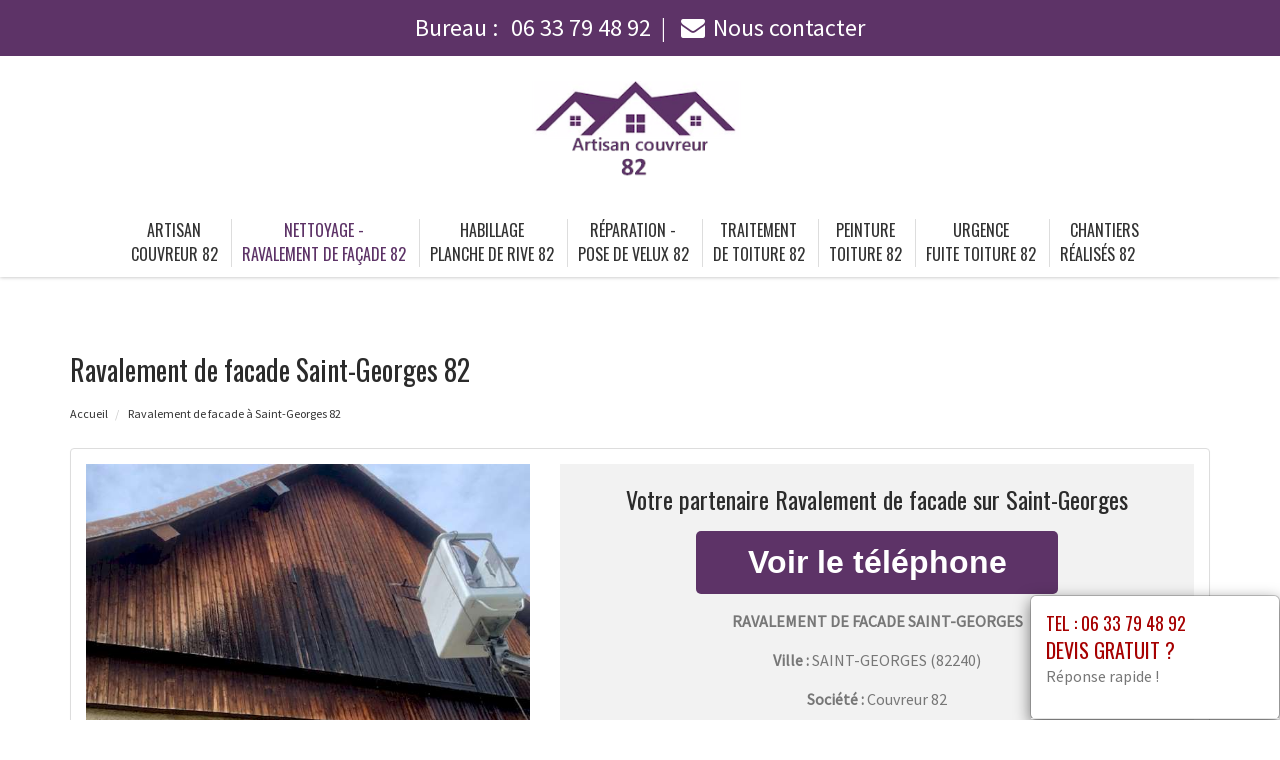

--- FILE ---
content_type: text/html; charset=UTF-8
request_url: https://www.artisan-couvreur82.fr/ravalement-facade-saint-georges-82240.html
body_size: 8309
content:
<!DOCTYPE html>
<html lang="fr">
	<head>
		<meta charset="utf-8">
		<meta http-equiv="X-UA-Compatible" content="IE=edge">
		<meta name="viewport" content="width=device-width, initial-scale=1">
		<title>Ravalement de facade  Saint-Georges - Tél : 06 33 79 48 92</title>
		<meta name="description" content="">
		<link rel="icon" type="image/png" href="favicon.png" />
		<link rel="stylesheet" href="https://cdnjs.cloudflare.com/ajax/libs/twitter-bootstrap/3.3.7/css/bootstrap.min.css">
		<link rel="stylesheet" href="https://cdnjs.cloudflare.com/ajax/libs/font-awesome/4.7.0/css/font-awesome.min.css">
		<link href="https://fonts.googleapis.com/css?family=Oswald|Source+Sans+Pro" rel="stylesheet"> 
				<link rel="stylesheet" href="css/style.css">
		<link href="css/main.min.css" rel="stylesheet">
				<link rel="stylesheet" href="css/custom.css">
		<!--[if lt IE 9]>
			<script src="https://cdnjs.cloudflare.com/ajax/libs/html5shiv/3.7.3/html5shiv.min.js"></script>
			<script src="https://cdnjs.cloudflare.com/ajax/libs/respond.js/1.4.2/respond.min.js"></script>
		<![endif]-->
<style>
	.navbar-brand {
    float: none;
	}
	header.header .logo {
    margin: 0 auto;
	}
	.navbar-nav > li > a {
    padding-top: 10px;
    padding-bottom: 10px;
	}
	.nav-link {
    padding: 0;
	}
	li.nav-item {
	padding:0 10px;
	}
	
	@media (max-width:991px) {
	.navbar-brand > img {
    margin: 0;
	display: inline-block;
	}
	header.header .logo {
    max-width: 40%;
	}
	.navbar-toggle {
	margin-top: 15px;
	border-radius: 3px;
	border: 1px solid #ddd;
	}
	.navbar-toggle .icon-bar {
    background: #333;
	}
	.navbar-nav {
    margin: 20px 0 0;
	}
	.navbar-nav > li > a {
    line-height: 30px;
	}
	}
</style>
	</head>
	
	<body>
		<div id="page">
			
				<header class="header fixed-top">
						<div id="topbar">
							<div class="container-fluid">
								<div class="top-phone-center">
									<div class="container">
										<div class="row">
											<div class="col-12 text-center">
												<a href="tel:0633794892" target="_blank">Bureau : <i class="fas fa-phone-alt"></i> <span class="fw500">06 33 79 48 92</span></a><span class="separate"></span> 
							<!--					<a href="tel:0644083422" target="_blank">Chantier : <i class="fas fa-mobile-alt"></i> <span class="fw500">06 44 08 34 22</span></a><span class="separate"></span> -->
												<a href="contact.php"><i class="fa fa-envelope"></i><span class="fw500">Nous contacter</span></a>
											</div>
										</div>
									</div>
								</div>
							</div>
						</div>

					<div class="container-fluid">
						<div id="top-bar" class="top-logo-center">
							<div class="container">
								<div class="row">
									<div class="col-sm-12 text-center">
										<a class="navbar-brand" href="https://www.artisan-couvreur82.fr"><img src="img/logo.png" class="logo" alt="elagage 13"></a>
									</div>
								</div>
							</div>
						</div>
			
						<nav class="navbar navbar-expand-lg navbar-light bg-light">					
							<a class="navbar-brand" href="https://www.artisan-couvreur82.fr"><img src="img/logo.png" class="logo" alt="elagage"></a>
							
							<button type="button" class="navbar-toggle" data-toggle="collapse" data-target=".navbar-collapse">
											<span class="sr-only">Toggle navigation</span> 
											<span class="icon-bar"></span> 
											<span class="icon-bar"></span> 
											<span class="icon-bar"></span>
											</button>
													
							<div class="collapse navbar-collapse" id="navbarNav" style="text-align:center;">
							
								<ul class="navbar-nav ml-auto mr-auto" style="float: none;">
									<li class="nav-item">
										<a class="nav-link" href="https://www.artisan-couvreur82.fr">Artisan<br/> couvreur 82</a>
									</li>
									<li class="nav-item active">
										<a class="nav-link" href="ravalement-facade.html">Nettoyage -<br /> ravalement de façade 82</a>
									</li>
									<li class="nav-item">
										<a class="nav-link" href="habillage-planche.html">Habillage<br /> planche de rive 82</a>
									</li>
									<li class="nav-item">
										<a class="nav-link" href="pose-velux.html">Réparation -<br /> pose de velux 82</a>
									</li>
									<li class="nav-item">
										<a class="nav-link" href="traitement-toiture.html">Traitement<br /> de toiture 82</a>
									</li>
									<li class="nav-item">
										<a class="nav-link" href="peinture-toiture.html">Peinture<br /> toiture 82</a>
									</li>									
									<li class="nav-item">
										<a class="nav-link" href="fuite-toiture.html">Urgence<br /> fuite toiture 82</a>
									</li>
									<li class="nav-item">
										<a class="nav-link" href="realisations.html">Chantiers<br /> Réalisés 82</a>
									</li>
								
								

								</ul>
							</div>									
								
						</nav>
						</div>
					
				</header>
			<section class="page-section section-header" data-height="450">
								<div class="image-bg content-in" data-background="img/slider/slide2.jpg" alt="COUVREUR" alt="COUVREUR"></div>
				<div class="container">
				</div>
			</section>

			<section class="page-section height-500">
				<div class="container">
					<span itemprop="mainContentOfPage">
					
						<div class="row">
							<div class="col-md-12 col-sm-12 col-xs-12">
								<h1>Ravalement de facade  Saint-Georges 82</h1>
							</div>
							<div class="col-md-12 bottom-margin-20">
								<ul class="breadcrumb" itemscope itemtype="https://schema.org/BreadcrumbList">
									<li itemprop="itemListElement" itemscope itemtype="https://schema.org/ListItem">
									<a itemtype="https://schema.org/Thing" itemprop="item" href="https://www.artisan-couvreur82.fr">
									<span itemprop="name">Accueil</span></a>
									<meta itemprop="position" content="1" />
									</li>
									
																	<li itemprop="itemListElement" itemscope itemtype="https://schema.org/ListItem">
									<a itemtype="https://schema.org/Thing" itemprop="item" >
									<span itemprop="name">Ravalement de facade  à Saint-Georges 82</span></a>
									<meta itemprop="position" content="2" />
									</li>				
								</ul>							

							</div>
						</div>
					
						
						<div class="panel panel-default annonce">
							<div class="panel-body" itemtype="http://schema.org/LocalBusiness">
								<div class="row service">
									<div class="col-lg-5 col-md-5 col-sm-5 col-xs-12 text-center col-same-height">
										<img src="uploads/photo7.jpg" alt="couvreur Saint-Georges" class="img-responsive" />									</div>
									
																		<div class="col-lg-7 col-md-7 col-sm-7 col-xs-12 gris text-center col-same-height top-pad-20">
										<h4>Votre partenaire Ravalement de facade  sur Saint-Georges</h4>
										<p>
											<span id="telephone" class="btn btn-block phone" style="display:none;" itemprop="telephone">Tél : <a href="tel:06 33 79 48 92">06 33 79 48 92</a></span>
											<input class="btn btn-block phone" type="button" value="Voir le téléphone" id="1" onclick="ViewOnOff();vote();">
										</p>										
										<p class="uppercased"><strong><span itemprop="name">Ravalement de facade  Saint-Georges</span></strong></p>
										<div itemprop="address" itemscope itemtype="http://schema.org/PostalAddress">
											<p><strong>Ville :</strong> <span itemprop="addressLocality" class="uppercased">Saint-Georges</span> (<span itemprop="postalCode">82240</span>)</p>
										</div>
										<p><strong>Société : </strong> Couvreur 82</p>
										<div itemprop="geo" itemscope itemtype="http://schema.org/GeoCoordinates">
											<meta itemprop="latitude" content="44.225" />
											<meta itemprop="longitude" content="1.64167" />
										</div>
										<p>
											<form id="contactform" action="contact.html" name="contactform" method="post">
												<input type="hidden" value="1"/>
												<button type="submit" id="submit" class="btn btn-info uppercased">
												<span class="glyphicon glyphicon-envelope" aria-hidden="true"></span> Contact ou demande de devis
												</button>
											</form>	
										</p>
									</div>
																	</div>
							</div>
						</div>
						
					
						<div class="row justify-content-center align-items-center">

							<div class="col-lg-12 col-md-12 mtb-10">
								
															<div class="col-md-12 col-sm-12 blocstext">
																	</div>
																<div class="col-md-12 col-sm-12 blocstext">
																	</div>
																<div class="col-md-12 col-sm-12 blocstext">
																	</div>
																<div class="col-md-12 col-sm-12 blocstext">
																	</div>
																<div class="col-md-12 col-sm-12 blocstext">
																	</div>
																<div class="col-md-12 col-sm-12 blocstext">
									<h2><i class="fa fa-caret-right" aria-hidden="true"></i>Le crépi de façade </h2><p>Le crépi de façade est la solution idéale pour offrir à votre façade une protection durable et efficace contre les moisissures, pollutions diverses et intempéries. Confiez la réalisation de ce crépi de façade à l’un des artisans façadiers que nous vous conseillons. Vous bénéficierez ainsi d’une isolation phonique et thermique optimale et d’une protection efficace contre les infiltrations d’eau.</p><h2><i class="fa fa-caret-right" aria-hidden="true"></i>Entreprise pour ravalement de façade </h2><p>Nous avons sélectionné pour vous des artisans façadiers professionnels de chez couvreur 82 qui pourront remettre votre façade en état, que celle-ci soit en bois, en béton, en brique ou en pierre. Ils réaliseront le ravalement de votre façade avec expertise pour un rendu impeccable et professionnel. Contactez-les sans hésiter pour leur confier l’entretien indispensable à votre façade.</p><h2><i class="fa fa-caret-right" aria-hidden="true"></i>Un façadier expérimenté </h2><p>Il est indispensable de confier l’entretien de votre façade à un véritable professionnel tel que ceux que nous avons sélectionnés pour vous. Ces experts pourront réaliser le ravalement de votre façade, son isolation ainsi que son étanchéité. Les murs extérieurs de votre maison seront protégés des intempéries et pollution diverses. Contactez en toute confiance l’un des façadiers que nous vous proposons pour un résultat conforme à vos attentes.</p><h2><i class="fa fa-caret-right" aria-hidden="true"></i>Déplacement gratuit façadier </h2><p>Pour tous vos travaux de ravalement de façade, les artisans spécialisés que nous vous conseillons se déplacent gratuitement à votre domicile afin de vous satisfaire et de vous permettre d’amortir votre budget. Reste cependant à votre charge le coût relatif au transport des matériaux, des produits et des outillages nécessaires à la réalisation du ravalement de façade.</p><h2><i class="fa fa-caret-right" aria-hidden="true"></i>Un ravalement projeté </h2><p>Demandez en toute confiance aux artisans façadiers dans Saint-Georges 82 que nous vous proposons de réaliser un ravalement projeté sur la façade de votre maison. Cette méthode de nettoyage efficace va<strong> embellir votre façade</strong> tout en améliorant sa résistance face à la pollution et aux intempéries. Vous bénéficierez également d’une meilleure isolation. Vous pourrez, selon vos goûts, opter pour une finition rustique, talochée, aplatie ou bien rustique.</p><h2><i class="fa fa-caret-right" aria-hidden="true"></i>Artisans façadiers et ravalement de façade </h2><p>Confiez sans hésiter le ravalement de votre façade aux artisans façadiers que nous avons sélectionnés pour vous. Ils possèdent la technique, le savoir-faire ainsi que l’outillage qui leur permettront de réaliser votre ravalement de façade dans les règles de l’art. Contactez-les également pour<strong> le nettoyage et la peinture de votre façade.</strong></p><h2><i class="fa fa-caret-right" aria-hidden="true"></i>Un crépi pour votre façade dans Saint-Georges Tarn et Garonne 82</h2><p>N’hésitez pas à confier aux<strong> artisans façadiers </strong>que nous vous conseillons la réalisation du crépi de votre façade. Cette technique vous permettra d’offrir à votre façade une protection durable et efficace contre les moisissures, les pollutions diverses ainsi que les intempéries. <strong>Un crépi de façade </strong>est une solution qui garantit également une excellente isolation phonique et thermique mais aussi une protection efficace contre les infiltrations d’eau.</p>								</div>
																<div class="col-md-12 col-sm-12 blocstext">
																	</div>
																<div class="col-md-12 col-sm-12 blocstext">
																	</div>
																<div class="col-md-12 col-sm-12 blocstext">
																	</div>
																<div class="col-md-12 col-sm-12 blocstext">
																	</div>
																<div class="col-md-12 col-sm-12 blocstext">
																	</div>
																<div class="col-md-12 col-sm-12 blocstext">
																	</div>
																<div class="col-md-12 col-sm-12 blocstext">
																	</div>
																<div class="col-md-12 col-sm-12 blocstext">
																	</div>
																<div class="col-md-12 col-sm-12 blocstext">
																	</div>
																<div class="col-md-12 col-sm-12 blocstext">
																	</div>
																<div class="col-md-12 col-sm-12 blocstext">
																	</div>
																<div class="col-md-12 col-sm-12 blocstext">
																	</div>
																<div class="col-md-12 col-sm-12 blocstext">
																	</div>
																<div class="col-md-12 col-sm-12 blocstext">
																	</div>
																								<h4></h4>
									<p>
									 						
									</p>
									<p>
									 
									</p>
	
							</div>


						</div>
						

					</span>

					<div class="row">
						<div class="col-md-12 col-sm-12 col-xs-12 tb-margin-20">
							<p><strong>Vous trouverez à travers les liens suivants des détails pratiques et utiles au sujet de notre service sur Saint-Georges.</strong></p>
							<ul class="list-unstyled link-more">
															</ul>
						</div>
					</div>
					
					<div class="row">
						<div class="col-md-12 col-sm-12 col-xs-12 top-margin-30">
							<iframe width="100%" height="450" scrolling="no" marginheight="0" marginwidth="0" frameborder="0" width="100%" height="400" src="https://www.google.com/maps/embed/v1/place?key=AIzaSyBZejLaqPzVvRHbhxDS-_FqNadZFnGY9IU&q=Saint-Georges 82240+FR" allowfullscreen></iframe>
						</div>
					</div>
					
				</div>
			</section>
			
		
			<footer id="footer">
				
				<div class="footer-widget">
					<div class="container">
				<!--		<div class="row">
														<div id="ville" class="widget bottom-pad-20">
								<ul class="list-inline">								
									<li><a href="ravalement-facade-saint-vincent-82300.html">Ravalement facade Saint-Vincent (82300)</a></li><li><a href="ravalement-facade-montagudet-82110.html">Ravalement facade Montagudet (82110)</a></li><li><a href="ravalement-facade-meauzac-82290.html">Ravalement facade Meauzac (82290)</a></li><li><a href="ravalement-facade-saint-michel-82340.html">Ravalement facade Saint-Michel (82340)</a></li><li><a href="ravalement-facade-gimat-82500.html">Ravalement facade Gimat (82500)</a></li><li><a href="ravalement-facade-cayrac-82440.html">Ravalement facade Cayrac (82440)</a></li><li><a href="ravalement-facade-montjoi-82400.html">Ravalement facade Montjoi (82400)</a></li><li><a href="ravalement-facade-saint-projet-82160.html">Ravalement facade Saint-Projet (82160)</a></li><li><a href="ravalement-facade-golfech-82400.html">Ravalement facade Golfech (82400)</a></li><li><a href="ravalement-facade-saint-paul-d-espis-82400.html">Ravalement facade Saint-Paul-d'Espis (82400)</a></li><li><a href="ravalement-facade-montricoux-82800.html">Ravalement facade Montricoux (82800)</a></li><li><a href="ravalement-facade-albefeuille-lagarde-82290.html">Ravalement facade Albefeuille-Lagarde (82290)</a></li><li><a href="ravalement-facade-puycornet-82220.html">Ravalement facade Puycornet (82220)</a></li><li><a href="ravalement-facade-mirabel-82440.html">Ravalement facade Mirabel (82440)</a></li><li><a href="ravalement-facade-genebrieres-82230.html">Ravalement facade Génébrières (82230)</a></li><li><a href="ravalement-facade-saint-cirice-82340.html">Ravalement facade Saint-Cirice (82340)</a></li><li><a href="ravalement-facade-saint-etienne-de-tulmont-82410.html">Ravalement facade Saint-Étienne-de-Tulmont (82410)</a></li><li><a href="ravalement-facade-saint-sardos-82600.html">Ravalement facade Saint-Sardos (82600)</a></li><li><a href="ravalement-facade-montbeton-82290.html">Ravalement facade Montbeton (82290)</a></li><li><a href="ravalement-facade-maumusson-82120.html">Ravalement facade Maumusson (82120)</a></li><li><a href="ravalement-facade-castelsarrasin-82100.html">Ravalement facade Castelsarrasin (82100)</a></li><li><a href="ravalement-facade-marignac-82500.html">Ravalement facade Marignac (82500)</a></li><li><a href="ravalement-facade-escazeaux-82500.html">Ravalement facade Escazeaux (82500)</a></li><li><a href="ravalement-facade-auty-82220.html">Ravalement facade Auty (82220)</a></li><li><a href="ravalement-facade-saint-nauphary-82370.html">Ravalement facade Saint-Nauphary (82370)</a></li><li><a href="ravalement-facade-auterive-82500.html">Ravalement facade Auterive (82500)</a></li><li><a href="ravalement-facade-fajolles-82210.html">Ravalement facade Fajolles (82210)</a></li><li><a href="ravalement-facade-saint-cirq-82300.html">Ravalement facade Saint-Cirq (82300)</a></li><li><a href="ravalement-facade-bressols-82710.html">Ravalement facade Bressols (82710)</a></li><li><a href="ravalement-facade-caumont-82210.html">Ravalement facade Caumont (82210)</a></li><li><a href="ravalement-facade-coutures-82210.html">Ravalement facade Coutures (82210)</a></li><li><a href="ravalement-facade-lafitte-82100.html">Ravalement facade Lafitte (82100)</a></li><li><a href="ravalement-facade-saint-georges-82240.html">Ravalement facade Saint-Georges (82240)</a></li><li><a href="ravalement-facade-durfort-lacapelette-82390.html">Ravalement facade Durfort-Lacapelette (82390)</a></li><li><a href="ravalement-facade-saint-amans-du-pech-82150.html">Ravalement facade Saint-Amans-du-Pech (82150)</a></li><li><a href="ravalement-facade-mansonville-82120.html">Ravalement facade Mansonville (82120)</a></li><li><a href="ravalement-facade-reynies-82370.html">Ravalement facade Reyniès (82370)</a></li><li><a href="ravalement-facade-canals-82170.html">Ravalement facade Canals (82170)</a></li><li><a href="ravalement-facade-labarthe-82220.html">Ravalement facade Labarthe (82220)</a></li><li><a href="ravalement-facade-valence-82400.html">Ravalement facade Valence (82400)</a></li><li><a href="ravalement-facade-nohic-82370.html">Ravalement facade Nohic (82370)</a></li><li><a href="ravalement-facade-bruniquel-82800.html">Ravalement facade Bruniquel (82800)</a></li><li><a href="ravalement-facade-maubec-82500.html">Ravalement facade Maubec (82500)</a></li><li><a href="ravalement-facade-saint-aignan-82100.html">Ravalement facade Saint-Aignan (82100)</a></li><li><a href="ravalement-facade-donzac-82340.html">Ravalement facade Donzac (82340)</a></li><li><a href="ravalement-facade-cumont-82500.html">Ravalement facade Cumont (82500)</a></li><li><a href="ravalement-facade-bardigues-82340.html">Ravalement facade Bardigues (82340)</a></li><li><a href="ravalement-facade-mas-grenier-82600.html">Ravalement facade Mas-Grenier (82600)</a></li><li><a href="ravalement-facade-varennes-82370.html">Ravalement facade Varennes (82370)</a></li><li><a href="ravalement-facade-saint-antonin-noble-val-82140.html">Ravalement facade Saint-Antonin-Noble-Val (82140)</a></li><li><a href="ravalement-facade-castelsagrat-82400.html">Ravalement facade Castelsagrat (82400)</a></li><li><a href="ravalement-facade-merles-82210.html">Ravalement facade Merles (82210)</a></li><li><a href="ravalement-facade-lafrancaise-82130.html">Ravalement facade Lafrançaise (82130)</a></li><li><a href="ravalement-facade-labastide-saint-pierre-82370.html">Ravalement facade Labastide-Saint-Pierre (82370)</a></li><li><a href="ravalement-facade-balignac-82120.html">Ravalement facade Balignac (82120)</a></li><li><a href="ravalement-facade-saint-vincent-lespinasse-82400.html">Ravalement facade Saint-Vincent-Lespinasse (82400)</a></li><li><a href="ravalement-facade-montalzat-82270.html">Ravalement facade Montalzat (82270)</a></li><li><a href="ravalement-facade-labastide-de-penne-82240.html">Ravalement facade Labastide-de-Penne (82240)</a></li><li><a href="ravalement-facade-labourgade-82100.html">Ravalement facade Labourgade (82100)</a></li><li><a href="ravalement-facade-montbarla-82110.html">Ravalement facade Montbarla (82110)</a></li><li><a href="ravalement-facade-barry-d-islemade-82290.html">Ravalement facade Barry-d'Islemade (82290)</a></li><li><a href="ravalement-facade-loze-82160.html">Ravalement facade Loze (82160)</a></li><li><a href="ravalement-facade-lamothe-capdeville-82130.html">Ravalement facade Lamothe-Capdeville (82130)</a></li><li><a href="ravalement-facade-bioule-82800.html">Ravalement facade Bioule (82800)</a></li><li><a href="ravalement-facade-grisolles-82170.html">Ravalement facade Grisolles (82170)</a></li><li><a href="ravalement-facade-saint-loup-82340.html">Ravalement facade Saint-Loup (82340)</a></li><li><a href="ravalement-facade-saint-beauzeil-82150.html">Ravalement facade Saint-Beauzeil (82150)</a></li><li><a href="ravalement-facade-laguepie-82250.html">Ravalement facade Laguépie (82250)</a></li><li><a href="ravalement-facade-chapelle-82120.html">Ravalement facade Chapelle (82120)</a></li><li><a href="ravalement-facade-goudourville-82400.html">Ravalement facade Goudourville (82400)</a></li><li><a href="ravalement-facade-lacourt-saint-pierre-82290.html">Ravalement facade Lacourt-Saint-Pierre (82290)</a></li><li><a href="ravalement-facade-moissac-82200.html">Ravalement facade Moissac (82200)</a></li><li><a href="ravalement-facade-angeville-82210.html">Ravalement facade Angeville (82210)</a></li><li><a href="ravalement-facade-malause-82200.html">Ravalement facade Malause (82200)</a></li><li><a href="ravalement-facade-vazerac-82220.html">Ravalement facade Vazerac (82220)</a></li><li><a href="ravalement-facade-montaigu-de-quercy-82150.html">Ravalement facade Montaigu-de-Quercy (82150)</a></li><li><a href="ravalement-facade-saint-porquier-82700.html">Ravalement facade Saint-Porquier (82700)</a></li><li><a href="ravalement-facade-puygaillard-de-quercy-82800.html">Ravalement facade Puygaillard-de-Quercy (82800)</a></li><li><a href="ravalement-facade-espalais-82400.html">Ravalement facade Espalais (82400)</a></li><li><a href="ravalement-facade-comberouger-82600.html">Ravalement facade Comberouger (82600)</a></li><li><a href="ravalement-facade-piquecos-82130.html">Ravalement facade Piquecos (82130)</a></li><li><a href="ravalement-facade-poupas-82120.html">Ravalement facade Poupas (82120)</a></li><li><a href="ravalement-facade-perville-82400.html">Ravalement facade Perville (82400)</a></li><li><a href="ravalement-facade-montfermier-82270.html">Ravalement facade Montfermier (82270)</a></li><li><a href="ravalement-facade-serignac-82500.html">Ravalement facade Sérignac (82500)</a></li><li><a href="ravalement-facade-espinas-82160.html">Ravalement facade Espinas (82160)</a></li><li><a href="ravalement-facade-campsas-82370.html">Ravalement facade Campsas (82370)</a></li><li><a href="ravalement-facade-orgueil-82370.html">Ravalement facade Orgueil (82370)</a></li><li><a href="ravalement-facade-marsac-82120.html">Ravalement facade Marsac (82120)</a></li><li><a href="ravalement-facade-finhan-82700.html">Ravalement facade Finhan (82700)</a></li><li><a href="ravalement-facade-ville-dieu-du-temple-82290.html">Ravalement facade La Ville-Dieu-du-Temple (82290)</a></li><li><a href="ravalement-facade-corbarieu-82370.html">Ravalement facade Corbarieu (82370)</a></li><li><a href="ravalement-facade-lamothe-cumont-82500.html">Ravalement facade Lamothe-Cumont (82500)</a></li><li><a href="ravalement-facade-lavit-82120.html">Ravalement facade Lavit (82120)</a></li><li><a href="ravalement-facade-roquecor-82150.html">Ravalement facade Roquecor (82150)</a></li><li><a href="ravalement-facade-cause-82500.html">Ravalement facade Le Causé (82500)</a></li><li><a href="ravalement-facade-saint-nazaire-de-valentane-82190.html">Ravalement facade Saint-Nazaire-de-Valentane (82190)</a></li><li><a href="ravalement-facade-pompignan-82170.html">Ravalement facade Pompignan (82170)</a></li><li><a href="ravalement-facade-brassac-82190.html">Ravalement facade Brassac (82190)</a></li><li><a href="ravalement-facade-saint-arroumex-82210.html">Ravalement facade Saint-Arroumex (82210)</a></li><li><a href="ravalement-facade-lizac-82200.html">Ravalement facade Lizac (82200)</a></li><li><a href="ravalement-facade-cazals-82140.html">Ravalement facade Cazals (82140)</a></li><li><a href="ravalement-facade-lavaurette-82240.html">Ravalement facade Lavaurette (82240)</a></li><li><a href="ravalement-facade-goas-82500.html">Ravalement facade Goas (82500)</a></li><li><a href="ravalement-facade-pommevic-82400.html">Ravalement facade Pommevic (82400)</a></li><li><a href="ravalement-facade-salvetat-belmontet-82230.html">Ravalement facade La Salvetat-Belmontet (82230)</a></li><li><a href="ravalement-facade-escatalens-82700.html">Ravalement facade Escatalens (82700)</a></li><li><a href="ravalement-facade-gasques-82400.html">Ravalement facade Gasques (82400)</a></li><li><a href="ravalement-facade-castera-bouzet-82120.html">Ravalement facade Castéra-Bouzet (82120)</a></li><li><a href="ravalement-facade-esparsac-82500.html">Ravalement facade Esparsac (82500)</a></li><li><a href="ravalement-facade-l-honor-de-cos-82130.html">Ravalement facade L'Honor-de-Cos (82130)</a></li><li><a href="ravalement-facade-savenes-82600.html">Ravalement facade Savenès (82600)</a></li><li><a href="ravalement-facade-vaissac-82800.html">Ravalement facade Vaïssac (82800)</a></li><li><a href="ravalement-facade-montgaillard-82120.html">Ravalement facade Montgaillard (82120)</a></li><li><a href="ravalement-facade-caussade-82300.html">Ravalement facade Caussade (82300)</a></li><li><a href="ravalement-facade-saint-clair-82400.html">Ravalement facade Saint-Clair (82400)</a></li><li><a href="ravalement-facade-labastide-du-temple-82100.html">Ravalement facade Labastide-du-Temple (82100)</a></li><li><a href="ravalement-facade-faudoas-82500.html">Ravalement facade Faudoas (82500)</a></li><li><a href="ravalement-facade-bourret-82700.html">Ravalement facade Bourret (82700)</a></li><li><a href="ravalement-facade-verfeil-82330.html">Ravalement facade Verfeil (82330)</a></li><li><a href="ravalement-facade-gramont-82120.html">Ravalement facade Gramont (82120)</a></li><li><a href="ravalement-facade-albias-82350.html">Ravalement facade Albias (82350)</a></li><li><a href="ravalement-facade-vigueron-82500.html">Ravalement facade Vigueron (82500)</a></li><li><a href="ravalement-facade-montastruc-82130.html">Ravalement facade Montastruc (82130)</a></li><li><a href="ravalement-facade-belbese-82500.html">Ravalement facade Belbèse (82500)</a></li><li><a href="ravalement-facade-touffailles-82190.html">Ravalement facade Touffailles (82190)</a></li><li><a href="ravalement-facade-feneyrols-82140.html">Ravalement facade Féneyrols (82140)</a></li><li><a href="ravalement-facade-montain-82100.html">Ravalement facade Montain (82100)</a></li><li><a href="ravalement-facade-septfonds-82240.html">Ravalement facade Septfonds (82240)</a></li><li><a href="ravalement-facade-monclar-de-quercy-82230.html">Ravalement facade Monclar-de-Quercy (82230)</a></li><li><a href="ravalement-facade-saint-amans-de-pellagal-82110.html">Ravalement facade Saint-Amans-de-Pellagal (82110)</a></li><li><a href="ravalement-facade-verdun-sur-garonne-82600.html">Ravalement facade Verdun-sur-Garonne (82600)</a></li><li><a href="ravalement-facade-fabas-82170.html">Ravalement facade Fabas (82170)</a></li><li><a href="ravalement-facade-bessens-82170.html">Ravalement facade Bessens (82170)</a></li><li><a href="ravalement-facade-montech-82700.html">Ravalement facade Montech (82700)</a></li><li><a href="ravalement-facade-bouillac-82600.html">Ravalement facade Bouillac (82600)</a></li><li><a href="ravalement-facade-cazes-mondenard-82110.html">Ravalement facade Cazes-Mondenard (82110)</a></li><li><a href="ravalement-facade-garies-82500.html">Ravalement facade Gariès (82500)</a></li><li><a href="ravalement-facade-sainte-juliette-82110.html">Ravalement facade Sainte-Juliette (82110)</a></li><li><a href="ravalement-facade-molieres-82220.html">Ravalement facade Molières (82220)</a></li><li><a href="ravalement-facade-dunes-82340.html">Ravalement facade Dunes (82340)</a></li><li><a href="ravalement-facade-gensac-82120.html">Ravalement facade Gensac (82120)</a></li><li><a href="ravalement-facade-barthes-82100.html">Ravalement facade Barthes (82100)</a></li><li><a href="ravalement-facade-auvillar-82340.html">Ravalement facade Auvillar (82340)</a></li><li><a href="ravalement-facade-cayriech-82240.html">Ravalement facade Cayriech (82240)</a></li><li><a href="ravalement-facade-lacour-82190.html">Ravalement facade Lacour (82190)</a></li><li><a href="ravalement-facade-leojac-82230.html">Ravalement facade Léojac (82230)</a></li><li><a href="ravalement-facade-varen-82330.html">Ravalement facade Varen (82330)</a></li><li><a href="ravalement-facade-lacapelle-livron-82160.html">Ravalement facade Lacapelle-Livron (82160)</a></li><li><a href="ravalement-facade-villemade-82130.html">Ravalement facade Villemade (82130)</a></li><li><a href="ravalement-facade-puylagarde-82160.html">Ravalement facade Puylagarde (82160)</a></li><li><a href="ravalement-facade-puylaroque-82240.html">Ravalement facade Puylaroque (82240)</a></li><li><a href="ravalement-facade-sauveterre-82110.html">Ravalement facade Sauveterre (82110)</a></li><li><a href="ravalement-facade-montpezat-de-quercy-82270.html">Ravalement facade Montpezat-de-Quercy (82270)</a></li><li><a href="ravalement-facade-cordes-tolosannes-82700.html">Ravalement facade Cordes-Tolosannes (82700)</a></li><li><a href="ravalement-facade-lapenche-82240.html">Ravalement facade Lapenche (82240)</a></li><li><a href="ravalement-facade-beaumont-de-lomagne-82500.html">Ravalement facade Beaumont-de-Lomagne (82500)</a></li><li><a href="ravalement-facade-castelmayran-82210.html">Ravalement facade Castelmayran (82210)</a></li><li><a href="ravalement-facade-puygaillard-de-lomagne-82120.html">Ravalement facade Puygaillard-de-Lomagne (82120)</a></li><li><a href="ravalement-facade-saint-jean-du-bouzet-82120.html">Ravalement facade Saint-Jean-du-Bouzet (82120)</a></li><li><a href="ravalement-facade-verlhac-tescou-82230.html">Ravalement facade Verlhac-Tescou (82230)</a></li><li><a href="ravalement-facade-parisot-82160.html">Ravalement facade Parisot (82160)</a></li><li><a href="ravalement-facade-bouloc-82110.html">Ravalement facade Bouloc (82110)</a></li><li><a href="ravalement-facade-trejouls-82110.html">Ravalement facade Tréjouls (82110)</a></li><li><a href="ravalement-facade-caylus-82160.html">Ravalement facade Caylus (82160)</a></li><li><a href="ravalement-facade-saint-nicolas-de-la-grave-82210.html">Ravalement facade Saint-Nicolas-de-la-Grave (82210)</a></li><li><a href="ravalement-facade-montesquieu-82200.html">Ravalement facade Montesquieu (82200)</a></li><li><a href="ravalement-facade-villebrumier-82370.html">Ravalement facade Villebrumier (82370)</a></li><li><a href="ravalement-facade-beaupuy-82600.html">Ravalement facade Beaupuy (82600)</a></li><li><a href="ravalement-facade-sistels-82340.html">Ravalement facade Sistels (82340)</a></li><li><a href="ravalement-facade-realville-82440.html">Ravalement facade Réalville (82440)</a></li><li><a href="ravalement-facade-ginals-82330.html">Ravalement facade Ginals (82330)</a></li><li><a href="ravalement-facade-dieupentale-82170.html">Ravalement facade Dieupentale (82170)</a></li><li><a href="ravalement-facade-bourg-de-visa-82190.html">Ravalement facade Bourg-de-Visa (82190)</a></li><li><a href="ravalement-facade-montbartier-82700.html">Ravalement facade Montbartier (82700)</a></li><li><a href="ravalement-facade-asques-82120.html">Ravalement facade Asques (82120)</a></li><li><a href="ravalement-facade-belveze-82150.html">Ravalement facade Belvèze (82150)</a></li><li><a href="ravalement-facade-garganvillar-82100.html">Ravalement facade Garganvillar (82100)</a></li><li><a href="ravalement-facade-negrepelisse-82800.html">Ravalement facade Nègrepelisse (82800)</a></li><li><a href="ravalement-facade-lamagistere-82360.html">Ravalement facade Lamagistère (82360)</a></li><li><a href="ravalement-facade-glatens-82500.html">Ravalement facade Glatens (82500)</a></li><li><a href="ravalement-facade-monbequi-82170.html">Ravalement facade Monbéqui (82170)</a></li><li><a href="ravalement-facade-valeilles-82150.html">Ravalement facade Valeilles (82150)</a></li><li><a href="ravalement-facade-aucamville-82600.html">Ravalement facade Aucamville (82600)</a></li><li><a href="ravalement-facade-miramont-de-quercy-82190.html">Ravalement facade Miramont-de-Quercy (82190)</a></li><li><a href="ravalement-facade-mouillac-82160.html">Ravalement facade Mouillac (82160)</a></li><li><a href="ravalement-facade-lauzerte-82110.html">Ravalement facade Lauzerte (82110)</a></li><li><a href="ravalement-facade-montauban-82000.html">Ravalement facade Montauban (82000)</a></li><li><a href="ravalement-facade-castelferrus-82100.html">Ravalement facade Castelferrus (82100)</a></li><li><a href="ravalement-facade-castanet-82160.html">Ravalement facade Castanet (82160)</a></li><li><a href="ravalement-facade-fauroux-82190.html">Ravalement facade Fauroux (82190)</a></li><li><a href="ravalement-facade-boudou-82200.html">Ravalement facade Boudou (82200)</a></li><li><a href="ravalement-facade-monteils-82300.html">Ravalement facade Monteils (82300)</a></li><li><a href="ravalement-facade-pin-82340.html">Ravalement facade Le Pin (82340)</a></li><li><a href="ravalement-facade-larrazet-82500.html">Ravalement facade Larrazet (82500)</a></li>								</ul>	
							</div>
							
						</div>
				-->	</div>
				</div>
				<!--Start of Tawk.to Script-->
<script type="text/javascript">
var Tawk_API=Tawk_API||{}, Tawk_LoadStart=new Date();
(function(){
var s1=document.createElement("script"),s0=document.getElementsByTagName("script")[0];
s1.async=true;
s1.src='https://embed.tawk.to/626abf5d7b967b11798cfc0f/1g1ofn1ij';
s1.charset='UTF-8';
s1.setAttribute('crossorigin','*');
s0.parentNode.insertBefore(s1,s0);
})();
</script>
<!--End of Tawk.to Script-->
		<div class="modal_container" id="exampleModalCenter" tabindex="-1">
			<div class="modal-dialog modal-lg" role="document">
				<div class="modal-content">
					<div class="modal-header">
						<a href="tel:0633794892"><h5 class="modal-title">Tel : 06 33 79 48 92</h5></a>
						<a href="https://www.artisan-couvreur82.fr/contact.php"><h4 class="modal-title" id="exampleModalCenterTitle">Devis gratuit ?</h4></a>
						<p>Réponse rapide !</p>
					</div>
			</div>
			</div>
		</div>				<div class="copyright">
					<div class="container">
						<div class="row">
														<div class="col-xs-12 col-sm-12 col-md-12 text-center">
									<ul class="list-inline">
										<li class="list-inline-item">&copy; 2026 <a href="https://www.artisan-couvreur82.fr">artisan-couvreur82.fr</a></li>
										<li class="list-inline-item">Tous droits réservés</li>
										<li class="list-inline-item"><a href="https://www.artisan-couvreur82.fr/mentions.php">Mentions légales</a></li>
									</ul>
									artisan-couvreur82.fr  bénéficie de la technologie <a href="https://www.boosterservices.com/pro/booster-site-proxy.html">Booster-site proxy</a>
								</div>
							<div class="col-sm-6 col-xs-12 text-left"></div>
						
							
							<div class="col-sm-6 col-xs-12 text-right social">
								<ul class="list-inline">
									<li><a href="#">
                                    <span class="fa-stack fa-lg">
										<i class="fa fa-square fa-stack-2x"></i>
										<i class="fa fa-facebook fa-stack-1x"></i>
									</span>
									</a>
									</li>
									<li>
									<a href="https://twitter.com/boosterservice">
									<span class="fa-stack fa-lg">
										<i class="fa fa-square fa-stack-2x"></i>
										<i class="fa fa-twitter fa-stack-1x"></i>
									</span>
									</a> 
									</li>

								</ul>
							</div>
							<div class="col-sm-4 col-xs-4"></div>
							<div class="col-sm-4 col-xs-4"></div>								
							<div class="col-sm-4 col-xs-4"></div>							
						</div>
						<a href="#" id="back-to-top" title="Back to top"></a>
					</div>
				</div>
<!-- Global site tag (gtag.js) - Google Analytics -->
<script async src="https://www.googletagmanager.com/gtag/js?id=G-LB0RSGMJQT"></script>
<script>
  window.dataLayer = window.dataLayer || [];
  function gtag(){dataLayer.push(arguments);}
  gtag('js', new Date());

  gtag('config', 'G-LB0RSGMJQT');
</script>





							</footer>
			
		</div>
		<!-- Javascript -->
		<script src="https://cdnjs.cloudflare.com/ajax/libs/jquery/2.1.4/jquery.min.js"></script>
		<script src="https://cdnjs.cloudflare.com/ajax/libs/twitter-bootstrap/3.3.7/js/bootstrap.min.js"></script>
		<script type="text/javascript" src="js/hover-dropdown-menu.js"></script> 	
		<script type="text/javascript" src="js/jquery.hover-dropdown-menu-addon.js"></script>
		<!-- Js Code -->
		<script type="text/javascript" src="js/main.js"></script>
		<script type="text/javascript" src="js/fonctions.js"></script>
		<script type="text/javascript" src="js/fonctions1.js"></script>		
		<script src="js/fonctions3.js"></script>
		<script src="js/modal.js"></script>	
		<script type="text/javascript">
		function ViewOnOff() {
		if (document.getElementById("telephone").style.display == "block")
		document.getElementById("telephone").style.display = "none";
		else
		document.getElementById("telephone").style.display = "block";
		document.getElementById("1").style.display = "none";
		}
		</script>
		<script>
		function vote()
			{
				var id = 1;
				var vote = new XMLHttpRequest();
				vote.open("GET", "includes/affiche_phone.php?id_artisan=" + id, true);
				vote.send(null);				 
			}
		</script>
		</body>
</html>	

--- FILE ---
content_type: text/css
request_url: https://www.artisan-couvreur82.fr/css/custom.css
body_size: 800
content:
.close_link
{
	position: absolute;
	right: 5px;
	top: 5px;
}
.modal_container 
{
	position: fixed;
	width: 250px;
	height: auto;
	opacity: 1;
	z-index: 5555;
	bottom: 0;
	right: 0;
}  
.modal-backdrop
{
	opacity:0 !important;
}
.modal-footer, .modal-header, .modal-body
{
	display:block;
	position: relative;
}
.modal-title
{
	text-transform: uppercase;
	color: #a60000;
}
.modal-txt
{

	color: #a60000;
}
.btnsubmit input
{
	color:white;
	background:#a60000;
}
.btnsubmit input:hover, .btnsubmit input:focus {
	color:white;
}
.modal-lg {
    width: 250px;
}

.search_inline_form 
{
    position: relative;
    width: 100%;
    max-width: 350px;
    float: right;
    display: inline-block;
}

.big-title
{
	line-height: 40px;
	display: inline-block;
    width: 100%;
    max-width: 600px;
}

.box_scroll
{
	display:none;
	left: 53px!important;
	width: 235px!important;
    text-align: left;
}

.search_inline_form input
{
	display: inline-block;
    vertical-align: middle;
	max-width: none!important;
}

#rappel_immediat
{
	display: inline-block;
    vertical-align: middle;
    width: 100%;
    max-width: 450px;
    float: right;
}

.navbar-brand 
{
    display: inline-block;
    padding-top: .3125rem;
    padding-bottom: .3125rem;
    margin-right: 1rem;
    font-size: 1.25rem;
    line-height: inherit;
    white-space: nowrap;
    position: relative;
    left: 0px;
}

.p_recall
{
	font-weight: 800;
    font-size: 15px;
    line-height: 35px;
}

.btn-submit, .btn-submit:hover, .btn-submit:focus
{
	background: #5d3367;
    color: white;
    height: 49px;
}

.input-form
{
	display: inline-block;
    padding: 15px;
    background: #f3f3f3;
    border: none;
    width: 100%;
	max-width: 160px;
}

.alert-green
{
    font-size: 14px;
    padding: 5px 10px;
    margin-top: 10px;
    text-align: left;
    width: 100%;
    max-width: 300px;
    float: right;
}

@media (max-width:600px){
	
	.modal_container 
	{
		width: 270px;
		min-height: 60px;
	}
	
	.search_inline_form 
	{
		position: relative;
		margin: 20px auto;
		margin-top: 70px;
	}
	
	.box_scroll {
		left: 0!important;
		width: 100%!important;
		text-align: left;
	}
	
	.top-phone-center
	{
		display: none;
	}
	
	.parallax-section.parallax, .slider-section
	{
		margin-top: 90px;
	}
	
	.navbar
	{
		position: unset;
	}
	
	.input-form
	{
		max-width: 160px;
	}
	
	.carousel 
	{
		display:none;
	}
	
	nav .navbar-brand
	{
		display:none;
	}
	.navbar
	{
		position: unset;
		display: block;
	}
	
	#top-bar 
	{
		display: block;
	}
}
@media (max-width:576px) {	
	.big-title,
	.big-title a {
	font-size:18px;
	}
	.big-title a {
	display:block;
	}
	.big-title {
	line-height: 30px;
	}	
	.bgtophome {
    margin-top: 0px;
	}
	.bgtophome1 {
    margin-top: 220px;
	}
	.parallax-section.parallax, .slider-section {
	margin-top: 225px;
	}	
	.parallax-section .parallax-content {
	padding: 30px 0 20px;
	}
	.breadcrumb .breadcrumb-item, 
	.breadcrumb .breadcrumb-item a, 
	.breadcrumb .breadcrumb-item a:visited, 
	.breadcrumb .breadcrumb-item.active, 
	.breadcrumb-item + .breadcrumb-item::before {
	font-size: 14px;
	font-weight: 400;
	}
	.parallax-section .parallax-content h1 {
	margin-bottom: 5px;
	}
	.breadcrumb {
	padding: 0 .5rem;
	}	
}